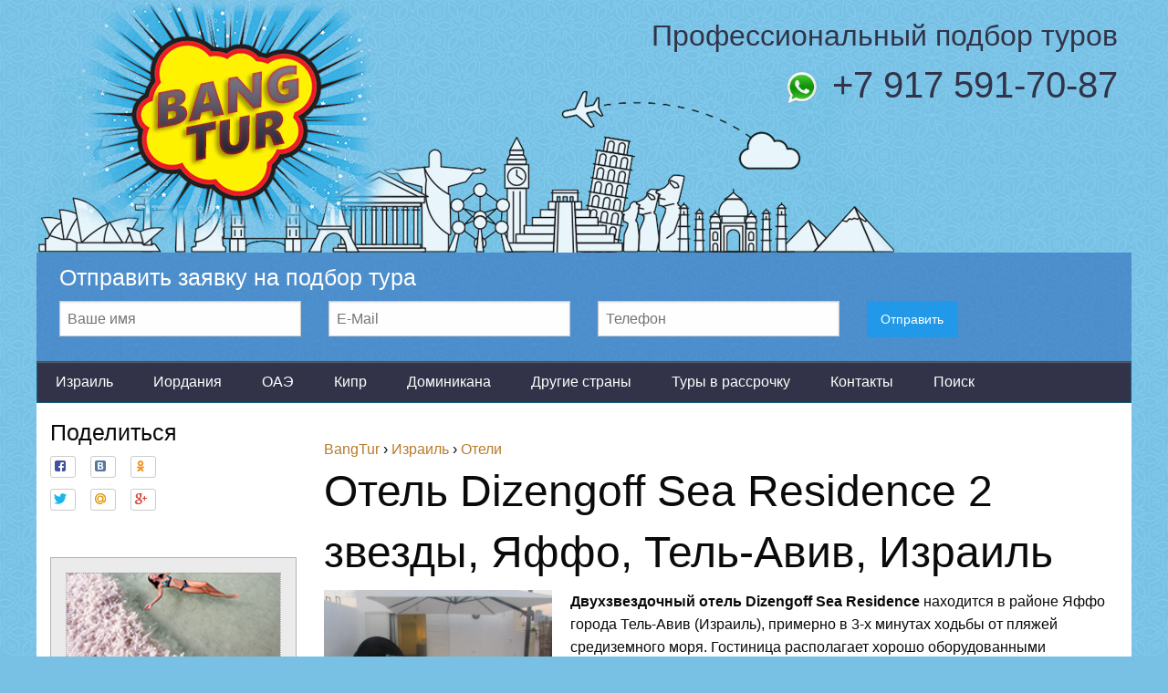

--- FILE ---
content_type: text/html; charset=utf-8
request_url: https://bangtur.ru/izrail/otel-dizengoff-sea-residence-2-zvezdy-yaffo-tel-av.htm
body_size: 35607
content:
<!doctype html>
<html class="no-js" lang="ru" dir="ltr">
  <head prefix="og: http://ogp.me/ns# fb: http://ogp.me/ns/fb# article: http://ogp.me/ns/article#">
    <meta charset="utf-8" />
    <meta name="viewport" content="width=device-width, initial-scale=1.0" />
    <title>Отель Dizengoff Sea Residence 2 звезды, Яффо, Тель-Авив, Израиль | Туристическое агентство &laquo;BangTur&raquo;</title>
    <meta name="description" content="Описание отеля Dizengoff Sea Residence уровня 2 звезды, в районе Яффо, Тель-Авив, Израиль, фото, отзывы, цены"/>
    <meta name="keywords" content="описание, отель, Dizengoff Sea Residence, 2 звезды, Яффо, Тель-Авив, Израиль, фото, отзывы, цены, Bang Tur"/>
    
    <!-- link rel="alternate" type="application/rss+xml" title="RSS лента Туристическое агентство BangTur" href="/blog.rss" / -->
    <meta name="language" content="ru">
    <meta property="fb:app_id" content="227075664429816">
    <meta name="twitter:card" content="summary_large_image" />
    <meta name="twitter:site" content="@bangtur_ru" />
    <meta name="twitter:creator" content="@bangtur_ru" />
    <meta property="og:site_name" content="Турагентство BangTur">
    <meta property="og:url" content="http://bangtur.ru/izrail/otel-dizengoff-sea-residence-2-zvezdy-yaffo-tel-av.htm">
    <meta property="og:title" content="Отель Dizengoff Sea Residence 2 звезды, Яффо, Тель-Авив, Израиль">
    <meta property="og:type" content="article">
    <meta property="og:locale" content="ru_RU">
    <meta property="og:description" content="Описание отеля Dizengoff Sea Residence уровня 2 звезды, в районе Яффо, Тель-Авив, Израиль, фото, отзывы, цены">
                            <meta property="og:image" content="http://bangtur.ru/uploads/images/content/201702/19509012.jpg">
    <meta property="og:image:type" content="image/jpeg">
    <meta property="og:image:width" content="1024">
    <meta property="og:image:height" content="575">
    <meta name="thumbnail" content="http://bangtur.ru/uploads/images/content/201702/19509012.jpg">
    <link rel="image_src" href="http://bangtur.ru/uploads/images/content/201702/19509012.jpg">
        <link rel="shortcut icon" href="/uploads/images/design/ico.png" type="image/png">
    <meta name="yandex-verification" content="db177868f3678b74">
    <meta name="yandex-verification" content="1f9af1e02972ade5" />
    <meta name="wot-verification" content="231d80f0b2e3de8b33ef">
    <meta name='wmail-verification' content='576a413264285f2c54b2baf4872dd550'>
    <meta name="msvalidate.01" content="64FF3C3EB27A2D8FC4261BCECC3D578F">
    <meta name="openstat-verification" content="b88429ff39bf440c9361a71d8b5a97ef299b8e23">
    <link href="https://plus.google.com/u/0/b/101278184553750926165/" rel="publisher">
    <meta name="format-detection" content="telephone=no">
    <link rel="stylesheet" href="/uploads/foundation-6/css/foundation.min.css">
    <link rel="stylesheet" href="/uploads/foundation-6/css/app.css">
    <script type="application/ld+json">
    {
      "@context" : "http://schema.org",
      "@type" : "WebSite",
      "name" : "Туристическое агентство BangTur",
      "alternateName" : "Туры и путевки от BangTur",
      "url" : "http://bangtur.ru/",
      "potentialAction": {
        "@type": "SearchAction",
        "target": "http://bangtur.ru/search.htm?q={search_term_string}",
        "query-input": "required name=search_term_string"
      }
    }
    </script>
    <script type="application/ld+json">
    {
      "@context": "http://schema.org",
      "@type": "Organization",
      "name": "Туристическое агентство BangTur",
      "url": "http://bangtur.ru",
      "logo": "http://bangtur.ru/uploads/images/design/logo.jpg",
      "foundingDate": "2016",
      "contactPoint": {
        "@type": "ContactPoint",
        "telephone": "+7 917 591-70-87",
        "contactType": "customer service",
        "email": "info@bangtur.ru"
      },
      "address": {
         "@type": "PostalAddress",
         "streetAddress": "ул. Миклухо-Маклая, 32, корп.1",
         "addressLocality": "Москва",
         "addressRegion": "Москва",
         "postalCode": "117279",
         "addressCountry": "Россия"
       },
       "sameAs": [ 
         "https://www.facebook.com/bangturru/",
         "https://vk.com/bangtur",
         "https://twitter.com/bangtur_ru",
         "https://www.instagram.com/bangtur_ru/",
         "https://ok.ru/bangtur",
         "https://plus.google.com/u/0/b/101278184553750926165/",
         "https://groups.google.com/d/forum/bangtur",
         "https://www.rutraveller.ru/BangTur"
       ]
    }
    </script>
    <style>.async-hide { opacity: 0 !important} </style>
    <script>(function(a,s,y,n,c,h,i,d,e){s.className+=' '+y;h.start=1*new Date;
    h.end=i=function(){s.className=s.className.replace(RegExp(' ?'+y),'')};
    (a[n]=a[n]||[]).hide=h;setTimeout(function(){i();h.end=null},c);h.timeout=c;
    })(window,document.documentElement,'async-hide','dataLayer',4000,
    {'GTM-THKHFK8':true});</script>
    <script>
      (function(i,s,o,g,r,a,m){i['GoogleAnalyticsObject']=r;i[r]=i[r]||function(){
      (i[r].q=i[r].q||[]).push(arguments)},i[r].l=1*new Date();a=s.createElement(o),
      m=s.getElementsByTagName(o)[0];a.async=1;a.src=g;m.parentNode.insertBefore(a,m)
      })(window,document,'script','https://www.google-analytics.com/analytics.js','ga');
      ga('create', 'UA-57919739-24', 'auto');
      ga('require', 'GTM-THKHFK8');
      ga('send', 'pageview');
    </script>
  </head>
  <body>
  

  <div class="row">
    <div class="neHeadPic"> 
      <a href="/">
      <div class="medium-4 large-4 columns" style="height:100%;">
      </div>
      </a>
      <div class="medium-8 large-8 columns">
        <div class="neTopLable">Профессиональный подбор туров</div>
        <div class="neTopPhone"><a href="whatsapp://send?abid=79175917087"><img src="/uploads/images/design/whatsapp.png" alt="Пишите в WhatsApp"></a> +7 917 591-70-87</div>
      </div>
    </div>
    <div class="neTopOrder">
      <h4>Отправить заявку на подбор тура</h4>
      <form method="post" action="/order.htm">
        <input name="name" type="text" style="display:none;">
        <input name="requestKey" type="text" style="display:none;">
        <div class="row">
          <div class="medium-3 columns">
            <label><input name="fullName" type="text" placeholder="Ваше имя"></label>
          </div>
          <div class="medium-3 columns">
            <label><input name="mail" type="text" placeholder="E-Mail"></label>
          </div>
          <div class="medium-3 columns">
            <label><input name="phone" type="text" placeholder="Телефон"></label>
          </div>
          <div class="medium-3 columns">
            <input type="submit" class="button" value="Отправить">
          </div>
        </div>
      </form>
    </div>
    <div class="neNav">
      <a href="/izrail.htm" title="Путеводитель по Израилю">Израиль</a>
      <a href="/iordaniya.htm" title="Путеводитель по Иордании">Иордания</a>
      <a href="/oae.htm" title="Путеводитель по ОАЭ">ОАЭ</a>
      <a href="/cyprus.htm" title="Путеводитель по Кипру">Кипр</a>
      <a href="/dominikana.htm" title="Путеводитель по Доминиканской республике">Доминикана</a>
      <a href="/drugie-strany.htm" title="Путешествия по всему миру">Другие страны</a>
      <a href="/tury-v-rassrochku.htm" title="Туры в рассрочку">Туры в рассрочку</a>
      <a href="/kontakty.htm" title="Наши контакты">Контакты</a>
      <a href="/search.htm" title="Поиск по сайту">Поиск</a>
    </div>
  </div>

  <div class="row ne-content">
    <div class="medium-3 large-3 columns">
      <h4>Поделиться</h4>
		  <noindex>
        <div>
          <div class="social-likes" data-counters="no">
            <div class="facebook"></div>
            <div class="vkontakte"></div>
            <div class="odnoklassniki"></div>
            <br>
            <div class="twitter neSocialTwitter"></div>
            <div class="mailru"></div>
            <div class="plusone"></div>
          </div>
        </div>
		  </noindex>
      <p>&nbsp;</p>
      <div class="row" style="clear: both;">
  	  <div class="medium-12 columns ne-margin-top10">
    <div class="callout secondary" style="height: 150px; overflow: hidden;">
      <a href="/izrail/otdyh-v-izraile.htm">
        <div style="height: 100px; border: 1px dotted rgba(125,125,125,0.6); background: url(/uploads/images/content/2016102/otdyh-v-izraile.jpg) 100% 100% no-repeat; background-size: cover;"></div>
        Отдых в Израиле      </a>
    </div>
	</div>
  	  <div class="medium-12 columns ne-margin-top10">
    <div class="callout secondary" style="height: 150px; overflow: hidden;">
      <a href="/izrail/goryaschie-tury.htm">
        <div style="height: 100px; border: 1px dotted rgba(125,125,125,0.6); background: url(/uploads/images/content/2016102/goryaschie-tury.jpg) 100% 100% no-repeat; background-size: cover;"></div>
        Горящие туры      </a>
    </div>
	</div>
  	  <div class="medium-12 columns ne-margin-top10">
    <div class="callout secondary" style="height: 150px; overflow: hidden;">
      <a href="/izrail/putevki-s-detmi.htm">
        <div style="height: 100px; border: 1px dotted rgba(125,125,125,0.6); background: url(/uploads/images/content/2016102/putevki-s-detmi.jpg) 100% 100% no-repeat; background-size: cover;"></div>
        Путевки с детьми      </a>
    </div>
	</div>
  	  <div class="medium-12 columns ne-margin-top10">
    <div class="callout secondary" style="height: 150px; overflow: hidden;">
      <a href="/izrail/tury-na-vyhodnye.htm">
        <div style="height: 100px; border: 1px dotted rgba(125,125,125,0.6); background: url(/uploads/images/content/2016102/tury-na-vyhodnye.jpg) 100% 100% no-repeat; background-size: cover;"></div>
        Туры на выходные      </a>
    </div>
	</div>
  	  <div class="medium-12 columns ne-margin-top10">
    <div class="callout secondary" style="height: 150px; overflow: hidden;">
      <a href="/izrail/oteli.htm">
        <div style="height: 100px; border: 1px dotted rgba(125,125,125,0.6); background: url(/uploads/images/content/2016102/oteli.jpg) 100% 100% no-repeat; background-size: cover;"></div>
        Отели      </a>
    </div>
	</div>
  	  <div class="medium-12 columns ne-margin-top10">
    <div class="callout secondary" style="height: 150px; overflow: hidden;">
      <a href="/izrail/kurorty-izrailya.htm">
        <div style="height: 100px; border: 1px dotted rgba(125,125,125,0.6); background: url(/uploads/images/content/2016102/kurorty-izrailya.jpg) 100% 100% no-repeat; background-size: cover;"></div>
        Курорты Израиля      </a>
    </div>
	</div>
  	  <div class="medium-12 columns ne-margin-top10">
    <div class="callout secondary" style="height: 150px; overflow: hidden;">
      <a href="/izrail/dostoprimechatelnosti-izrailya.htm">
        <div style="height: 100px; border: 1px dotted rgba(125,125,125,0.6); background: url(/uploads/images/content/2016102/dostoprimechatelnosti-izrailya.jpg) 100% 100% no-repeat; background-size: cover;"></div>
        Достопримечательности Израиля      </a>
    </div>
	</div>
  	  <div class="medium-12 columns ne-margin-top10">
    <div class="callout secondary" style="height: 150px; overflow: hidden;">
      <a href="/izrail/ekskursii-po-izrailu.htm">
        <div style="height: 100px; border: 1px dotted rgba(125,125,125,0.6); background: url(/uploads/images/content/2016102/ekskursii-po-izrailu.jpg) 100% 100% no-repeat; background-size: cover;"></div>
        Экскурсии по Израилю      </a>
    </div>
	</div>
  	  <div class="medium-12 columns ne-margin-top10">
    <div class="callout secondary" style="height: 150px; overflow: hidden;">
      <a href="/izrail/aviabilety.htm">
        <div style="height: 100px; border: 1px dotted rgba(125,125,125,0.6); background: url(/uploads/images/content/2016102/aviabilety.jpg) 100% 100% no-repeat; background-size: cover;"></div>
        Авиабилеты      </a>
    </div>
	</div>
  	  <div class="medium-12 columns ne-margin-top10">
    <div class="callout secondary" style="height: 150px; overflow: hidden;">
      <a href="/izrail/poleznaya-informaciya.htm">
        <div style="height: 100px; border: 1px dotted rgba(125,125,125,0.6); background: url(/uploads/images/content/2016102/poleznaya-informaciya.jpg) 100% 100% no-repeat; background-size: cover;"></div>
        Полезная информация      </a>
    </div>
	</div>
  </div><h4>Туроператоры Израиль</h4><div style="clear: both;">
    <div class="medium-6 columns ne-margin-top10">
    <img src="/uploads/images/operators/coral-travel.png" alt="CORAL TRAVEL">
  </div>
    <div class="medium-6 columns ne-margin-top10">
    <img src="/uploads/images/operators/biblio-globus.png" alt="Библио Глобус">
  </div>
    <div class="medium-6 columns ne-margin-top10">
    <img src="/uploads/images/operators/pac-group.png" alt="PAC GROUP">
  </div>
    <div class="medium-6 columns ne-margin-top10">
    <img src="/uploads/images/operators/anex-tour.png" alt="Anex Tour">
  </div>
    <div class="medium-6 columns ne-margin-top10">
    <img src="/uploads/images/operators/ics-travel-group.png" alt="Ics  Travel Group">
  </div>
    <div class="medium-6 columns ne-margin-top10">
    <img src="/uploads/images/operators/russki-ekspress.png" alt="Русский Экспресс">
  </div>
    <div class="medium-6 columns ne-margin-top10">
    <img src="/uploads/images/operators/vilar-turs.png" alt="Вилар Турс">
  </div>
    <div class="medium-6 columns ne-margin-top10">
    <img src="/uploads/images/operators/intravel-stoleshniki.png" alt="Intravel Stoleshniki">
  </div>
    <div class="medium-6 columns ne-margin-top10">
    <img src="/uploads/images/operators/sunmartour.png" alt="SunmarTour">
  </div>
    <div class="medium-6 columns ne-margin-top10">
    <img src="/uploads/images/operators/spektrum-trevel.png" alt="Спектрум  — Трэвел">
  </div>
    <div class="medium-6 columns ne-margin-top10">
    <img src="/uploads/images/operators/vedi-tur-grupp.png" alt="Веди Тур Групп">
  </div>
    <div class="medium-6 columns ne-margin-top10">
    <img src="/uploads/images/operators/danko.png" alt="Danko">
  </div>
    <div class="medium-6 columns ne-margin-top10">
    <img src="/uploads/images/operators/paks.png" alt="Пакс ">
  </div>
    <div class="medium-6 columns ne-margin-top10">
    <img src="/uploads/images/operators/solvex.png" alt="Solvex">
  </div>
    <div class="medium-6 columns ne-margin-top10">
    <img src="/uploads/images/operators/dsbw.png" alt="DSBW">
  </div>
    <div class="medium-6 columns ne-margin-top10">
    <img src="/uploads/images/operators/devisu.png" alt="DEVISU">
  </div>
    <div class="medium-6 columns ne-margin-top10">
    <img src="/uploads/images/operators/pitertur.png" alt="Питертур">
  </div>
    <div class="medium-6 columns ne-margin-top10">
    <img src="/uploads/images/operators/interunion.png" alt="Интерюнион">
  </div>
    <div class="medium-6 columns ne-margin-top10">
    <img src="/uploads/images/operators/amigo-tours.png" alt="Amigo Tours">
  </div>
    <div class="medium-6 columns ne-margin-top10">
    <img src="/uploads/images/operators/tui.png" alt="TUI">
  </div>
    <div class="medium-6 columns ne-margin-top10">
    <img src="/uploads/images/operators/natalie-tours.png" alt="Natalie  Tours">
  </div>
    <div class="medium-6 columns ne-margin-top10">
    <img src="/uploads/images/operators/inna-tur-onlan.png" alt="ИННА ТУР Онлайн">
  </div>
  </div>
<div style="clear: both;"></div>      
      <div class="callout secondary ne-margin-top10">
        <p>Туристическое агентство &laquo;BangTur&raquo; является партнером крупнейших туроператоров России и предлагает профессиональный подбор туров по всему миру.</p>
        <h4>Как заказать тур</h4>
        <p>Вы можете отправить нам заявку на подбор тура или связаться с менеджерами по телефону. После обработки Вашей заявки, мы предложим лучшие варианты путевок.</p>
        <h4>Как оплатить путевку</h4>
        <p>Оплата производится непосредственно туроператору, который будет обслуживать Вас во время отдыха, задача нашего турагентства в консультировании и подборе наиболее подходящего варианта для путешествия.</p>
        <p>Мы работаем в крупнейших городах, таких как Архангельск, Барнаул, Белгород, Владивосток, Волгоград, Воронеж, Екатеринбург, Иркутск, Казань, Калининград, Кемерово, Краснодар, Красноярск, Минеральные Воды, Москва, Мурманск, Нижневартовск, Нижнекамск, Нижний Новгород, Новокузнецк, Новосибирск, Омск, Оренбург, Пермь, Ростов-на-Дону, Самара, Санкт-Петербург, Сургут, Сыктывкар, Томск, Тюмень, Улан-Удэ, Ульяновск, Уфа, Хабаровск и Челябинск.</p>
      </div>
    </div>
    <div class="medium-9 large-9 columns" role="content">
      ﻿<div>
  <span itemscope itemtype="http://data-vocabulary.org/Breadcrumb">
    <a href="/" itemprop="url" title="Туристическое агентство Bang Tur"><span itemprop="title">BangTur</span></a> &#8250;
                                    <span itemprop="child" itemscope itemtype="http://data-vocabulary.org/Breadcrumb">
                  <a href="/izrail.htm" itemprop="url"><span itemprop="title">Израиль</span></a>
                 &#8250;                      <span itemprop="child" itemscope itemtype="http://data-vocabulary.org/Breadcrumb">
                  <a href="/izrail/oteli.htm" itemprop="url"><span itemprop="title">Отели</span></a>
                                    </span></span>      </span>
</div>      <h1>Отель Dizengoff Sea Residence 2 звезды, Яффо, Тель-Авив, Израиль</h1>
            <article style="clear: both;">
	      <img src="/uploads/images/content/201702/19509012.jpg" style="width: 250px; float: left; margin: 0 20px 20px 0;" alt="Отель Dizengoff Sea Residence 2 звезды, Яффо, Тель-Авив, Израиль">
    <p><strong>Двухзвездочный отель Dizengoff Sea Residence</strong> находится в районе Яффо города Тель-Авив (Израиль), примерно в 3-х минутах ходьбы от пляжей средиземного моря. Гостиница располагает хорошо оборудованными апартаментами с отличным соотношением цены и качества. На всей территории работает бесплатный Wi-Fi.</p>
<p>Недавно отремонтированные номера-студио и апартаменты Sea Residence располагают кондиционером, кабельным телевидением и полностью оборудованной мини-кухней с микроволновой печью, холодильником и чайником. В отеле 14 номеров класса Standard Suite для 1-2 человек и Large Suite для 1-4 человек. В ванной комнате установлена ванна или душ.</p>
<p><strong>Комплекс Dizengoff Sea Residence находится в центре ночной жизни Тель-Авива</strong>, рядом с ресторанами, барами и магазинами торгового центра Dizengoff Centre.</p>
<p>Собственная крыша эконом отеля привлекает внимание многих туристов, останавливающихся даже не на долгий период.</p>  <div><small>Дата публикации: 19.02.2017</small></div>
</article><h3>Описание Dizengoff Sea Residence 2*</h3>
<p><strong>Удаленность от моря:</strong> 2-я пляжная линия</p><p><strong>Тип</strong> Городской отель</p><p><strong>Адрес</strong> 138 Dizengoff St, Тель-Авив, 63461, Израиль</p><p><strong>Район</strong> Яффо</p>
<h3>Услуги отеля Dizengoff Sea Residence 2*</h3>
Услуги отеля и предоставляемый сервис временно не описан в нашей базе.
<h3>Фото</h3>
<div class="row">
<div class="medium-4 columns"><img src="/uploads/images/hotel/102777/33357557.jpg" alt="Фото 5639 Dizengoff Sea Residence 2* Тель-Авив Израиль" style="margin-bottom: 10px;"></div><div class="medium-4 columns"><img src="/uploads/images/hotel/102777/58798376.jpg" alt="Фото 5640 Dizengoff Sea Residence 2* Тель-Авив Израиль" style="margin-bottom: 10px;"></div><div class="medium-4 columns"><img src="/uploads/images/hotel/102777/58798391.jpg" alt="Фото 5641 Dizengoff Sea Residence 2* Тель-Авив Израиль" style="margin-bottom: 10px;"></div><div style="clear:both;"></div><div class="medium-4 columns"><img src="/uploads/images/hotel/102777/19508982.jpg" alt="Фото 5642 Dizengoff Sea Residence 2* Тель-Авив Израиль" style="margin-bottom: 10px;"></div><div class="medium-4 columns"><img src="/uploads/images/hotel/102777/33356639.jpg" alt="Фото 5643 Dizengoff Sea Residence 2* Тель-Авив Израиль" style="margin-bottom: 10px;"></div><div class="medium-4 columns"><img src="/uploads/images/hotel/102777/33357018.jpg" alt="Фото 5644 Dizengoff Sea Residence 2* Тель-Авив Израиль" style="margin-bottom: 10px;"></div><div style="clear:both;"></div></div>


<h3>Dizengoff Sea Residence 2* отзывы туристов</h3>
<p><strong>Шурик</strong><br>Собственная крыша, как у Карлсона. Расположение на самой активной улице города, 5-7 минут до набережной.</p><p><strong>Наташа</strong><br>Мы с мужем были одну ночь в Тель Авиве, приехали из Беер шевы погулять и на концерт. Гостиница в самом центре на Дизенгоф, номер новый, чистый, удобный, подходит и для инвалидов, большая душевая комната, вода сразу идёт горячая (февраль месяц), всё нас устроило - идеально на короткий срок.</p><p>Мы собираем мнения туристов о времени, проведенном в каждом из отелей нашей базы, и публикуем их на нашем сайте. Так же размещаем наиболее информативные отзывы туристов с общедоступных источников.</p><h3>Смотрите также</h3><div class="row" style="clear: both;">
  		  <div class="medium-6 columns ne-margin-top10">
    <div class="callout secondary" style="height: 245px; overflow: hidden;">
      <a href="/izrail/goryaschi-otdyh-tel-aviv-vylet-13-16-noyabrya-2017-iz-moskvy-2365.htm">
        <div style="height: 150px; border: 1px dotted rgba(125,125,125,0.6); background: url(/uploads/images/tour/20110_0_200_200_1.jpg) 100% 100% no-repeat; background-size: cover;"></div>
        <!-- span style="color: #888; font-weight:none;">05.11.2017</span --> Горящий Отдых Тель-Авив вылет 13-16 ноября 2017 из Москвы      </a>
    </div>
	</div>
  		  <div class="medium-6 columns ne-margin-top10">
    <div class="callout secondary" style="height: 245px; overflow: hidden;">
      <a href="/izrail/goryaschi-tur-izrail-vylet-12-14-oktyabrya-2017-iz-moskvy-5693.htm">
        <div style="height: 150px; border: 1px dotted rgba(125,125,125,0.6); background: url(/uploads/images/tour/20110_0_200_200_1.jpg) 100% 100% no-repeat; background-size: cover;"></div>
        <!-- span style="color: #888; font-weight:none;">05.10.2017</span --> Горящий Тур Израиль вылет 12-14 октября 2017 из Москвы      </a>
    </div>
	</div>
  		  <div class="medium-6 columns ne-margin-top10">
    <div class="callout secondary" style="height: 245px; overflow: hidden;">
      <a href="/izrail/otdyh-weekend-izrail-vylet-18-19-iulya-2017-iz-moskvy-2016.htm">
        <div style="height: 150px; border: 1px dotted rgba(125,125,125,0.6); background: url(/uploads/images/content/201707/radiohead-gettyimages-534551482.jpg) 100% 100% no-repeat; background-size: cover;"></div>
        <!-- span style="color: #888; font-weight:none;">06.07.2017</span --> Weekend тур на концерт Radiohead в Тель-Авив (Израиль)      </a>
    </div>
	</div>
  		  <div class="medium-6 columns ne-margin-top10">
    <div class="callout secondary" style="height: 245px; overflow: hidden;">
      <a href="/izrail/otdyh-na-vyhodnye-tel-aviv-izrail-vylet-7-8-aprelya-2017-iz-moskvy-7882.htm">
        <div style="height: 150px; border: 1px dotted rgba(125,125,125,0.6); background: url(/uploads/images/content/no-pic.jpg) 100% 100% no-repeat; background-size: cover;"></div>
        <!-- span style="color: #888; font-weight:none;">28.03.2017</span --> Отдых на выходные Тель-Авив, Израиль вылет 7-8 апреля 2017 из Москвы      </a>
    </div>
	</div>
  		  <div class="medium-6 columns ne-margin-top10">
    <div class="callout secondary" style="height: 245px; overflow: hidden;">
      <a href="/izrail/putevka-izrail-vylet-28-29-aprelya-2017-iz-moskvy-4912.htm">
        <div style="height: 150px; border: 1px dotted rgba(125,125,125,0.6); background: url(/uploads/images/tour/40425_0_200_200_1.jpg) 100% 100% no-repeat; background-size: cover;"></div>
        <!-- span style="color: #888; font-weight:none;">17.03.2017</span --> Путевки в Израиль на майские вылет 28-29 апреля 2017 из Москвы      </a>
    </div>
	</div>
  		  <div class="medium-6 columns ne-margin-top10">
    <div class="callout secondary" style="height: 245px; overflow: hidden;">
      <a href="/izrail/goryaschaya-putevka-tel-aviv-izrail-vylet-5-6-marta-2017-iz-moskvy-5622.htm">
        <div style="height: 150px; border: 1px dotted rgba(125,125,125,0.6); background: url(/uploads/images/tour/70415_0_200_200_1.jpg) 100% 100% no-repeat; background-size: cover;"></div>
        <!-- span style="color: #888; font-weight:none;">28.02.2017</span --> Горящая Путевка Тель-Авив, Израиль вылет 5-6 марта 2017 из Москвы      </a>
    </div>
	</div>
  </div><h3>Другие записи  категории Отели</h3><div class="row" style="clear: both;">
  		  <div class="medium-6 columns ne-margin-top10">
    <div class="callout secondary" style="height: 245px; overflow: hidden;">
      <a href="/izrail/otel-leonardo-club-hotel-eilat-4-zvezdy-elat-izrai.htm">
        <div style="height: 150px; border: 1px dotted rgba(125,125,125,0.6); background: url(/uploads/images/content/201704/17908537.jpg) 100% 100% no-repeat; background-size: cover;"></div>
        <!-- span style="color: #888; font-weight:none;">20.04.2017</span --> Отель Leonardo Club Hotel Eilat 4 звезды, Эйлат, Израиль      </a>
    </div>
	</div>
  		  <div class="medium-6 columns ne-margin-top10">
    <div class="callout secondary" style="height: 245px; overflow: hidden;">
      <a href="/izrail/apart-otel-yarden-beach-apartments-1-zvezda-tel-av.htm">
        <div style="height: 150px; border: 1px dotted rgba(125,125,125,0.6); background: url(/uploads/images/content/201702/88784815.jpg) 100% 100% no-repeat; background-size: cover;"></div>
        <!-- span style="color: #888; font-weight:none;">19.02.2017</span --> Апарт-отель Yarden Beach Apartments 1 звезда, Тель-Авив, Израиль      </a>
    </div>
	</div>
  		  <div class="medium-6 columns ne-margin-top10">
    <div class="callout secondary" style="height: 245px; overflow: hidden;">
      <a href="/izrail/apart-otel-sea-land-apartments-4-zvezdy-tel-aviv-i.htm">
        <div style="height: 150px; border: 1px dotted rgba(125,125,125,0.6); background: url(/uploads/images/content/201702/apart-otel-sea-land-apartments.jpg) 100% 100% no-repeat; background-size: cover;"></div>
        <!-- span style="color: #888; font-weight:none;">14.02.2017</span --> Апарт-отель Sea Land Apartments 4 звезды, Тель-Авив, Израиль      </a>
    </div>
	</div>
  		  <div class="medium-6 columns ne-margin-top10">
    <div class="callout secondary" style="height: 245px; overflow: hidden;">
      <a href="/izrail/otel-u-suites-eilat-hotel-5-zvezd-elat-izrail.htm">
        <div style="height: 150px; border: 1px dotted rgba(125,125,125,0.6); background: url(/uploads/images/content/201703/39612381.jpg) 100% 100% no-repeat; background-size: cover;"></div>
        <!-- span style="color: #888; font-weight:none;">19.03.2017</span --> Отель U Suites Eilat Hotel 5 звезд, Эйлат, Израиль      </a>
    </div>
	</div>
  		  <div class="medium-6 columns ne-margin-top10">
    <div class="callout secondary" style="height: 245px; overflow: hidden;">
      <a href="/izrail/otel-hotel-inbar-3-zvezdy-arad-izrail.htm">
        <div style="height: 150px; border: 1px dotted rgba(125,125,125,0.6); background: url(/uploads/images/content/201612/otel-inbar-arad.jpg) 100% 100% no-repeat; background-size: cover;"></div>
        <!-- span style="color: #888; font-weight:none;">28.12.2016</span --> Отель Hotel Inbar 3 звезды, Арад, Израиль      </a>
    </div>
	</div>
  		  <div class="medium-6 columns ne-margin-top10">
    <div class="callout secondary" style="height: 245px; overflow: hidden;">
      <a href="/izrail/otel-caesar-premier-jerusalem-hotel-4-zvezdy-ierus.htm">
        <div style="height: 150px; border: 1px dotted rgba(125,125,125,0.6); background: url(/uploads/images/content/201701/otel-caesar-premier-jerusalem-hotel.jpg) 100% 100% no-repeat; background-size: cover;"></div>
        <!-- span style="color: #888; font-weight:none;">09.01.2017</span --> Отель Caesar Premier Jerusalem Hotel 4 звезды, Иерусалим, Израиль      </a>
    </div>
	</div>
  </div>    </div>
  </div>

  <footer class="row">
    <div class="large-12 columns">
			<p>&copy; 2016 &mdash; 2025 &ndash; <a href="/">Туристическое агентство &laquo;BangTur&raquo;</a> - лучший отдых от экспертов по туризму: путеводители по странам и курортам, лучшие достопримечательности и отели, поиск туров, путевок и авиабилетов! Наш спецпроект <a href="/wild-russia-experience.htm">Wild Russia Experience</a>
			<br>
      Дамы и господа, просим обратить внимание на то, что наш сайт носит исключительно информационный характер и ни при каких условиях не является публичной офертой, определяемой положениями Статьи 437 (2) Гражданского кодекса Российской Федерации.
			<br>
      Туроператоры, отельеры, экскурсионные бюро и авиакомпании оставляют за собой право в любое время без специального уведомления вносить изменения, удалять, исправлять, дополнять, либо любым иным способом обновлять информацию, касающуюся предоставления услуг и их стоимость.
			<br>
      Для получения подробной информации о наличии и стоимости любых интересующих Вас услуг по организации отдыха, пожалуйста, обращайтесь к менеджерам турагентства &laquo;BangTur&raquo; по телефону +7 917 591-70-87 и e-mail <a href="mailto:info@bangtur.ru">info@bangtur.ru</a>. 
			<br><br>
			Разработка сайта <a href="http://nimani.ru/" target="_blank">nimani</a></p>
    </div>
  </footer>
    
  <script src="/uploads/foundation-6/js/vendor/jquery.min.js"></script>
  <script src="/uploads/foundation-6/js/vendor/what-input.min.js"></script>
  <script src="/uploads/foundation-6/js/foundation.min.js"></script>
  <script src="/uploads/foundation-6/js/app.js"></script>
  <script src="/uploads/js/ne.js"></script>
  <script src="/uploads/js/social-likes.min.js"></script>
  <!-- Yandex.Metrika counter -->
  <script type="text/javascript">
      (function (d, w, c) {
          (w[c] = w[c] || []).push(function() {
              try {
                  w.yaCounter40184200 = new Ya.Metrika({
                      id:40184200,
                      clickmap:true,
                      trackLinks:true,
                      accurateTrackBounce:true
                  });
              } catch(e) { }
          });

          var n = d.getElementsByTagName("script")[0],
              s = d.createElement("script"),
              f = function () { n.parentNode.insertBefore(s, n); };
          s.type = "text/javascript";
          s.async = true;
          s.src = "https://mc.yandex.ru/metrika/watch.js";

          if (w.opera == "[object Opera]") {
              d.addEventListener("DOMContentLoaded", f, false);
          } else { f(); }
      })(document, window, "yandex_metrika_callbacks");
  </script>
  <noscript><div><img src="https://mc.yandex.ru/watch/40184200" style="position:absolute; left:-9999px;" alt="" /></div></noscript>
  <!-- /Yandex.Metrika counter -->
  </body>
</html>

--- FILE ---
content_type: text/plain
request_url: https://www.google-analytics.com/j/collect?v=1&_v=j102&a=505890920&t=pageview&_s=1&dl=https%3A%2F%2Fbangtur.ru%2Fizrail%2Fotel-dizengoff-sea-residence-2-zvezdy-yaffo-tel-av.htm&ul=en-us%40posix&dt=%D0%9E%D1%82%D0%B5%D0%BB%D1%8C%20Dizengoff%20Sea%20Residence%202%20%D0%B7%D0%B2%D0%B5%D0%B7%D0%B4%D1%8B%2C%20%D0%AF%D1%84%D1%84%D0%BE%2C%20%D0%A2%D0%B5%D0%BB%D1%8C-%D0%90%D0%B2%D0%B8%D0%B2%2C%20%D0%98%D0%B7%D1%80%D0%B0%D0%B8%D0%BB%D1%8C%20%7C%20%D0%A2%D1%83%D1%80%D0%B8%D1%81%D1%82%D0%B8%D1%87%D0%B5%D1%81%D0%BA%D0%BE%D0%B5%20%D0%B0%D0%B3%D0%B5%D0%BD%D1%82%D1%81%D1%82%D0%B2%D0%BE%20%C2%ABBangTur%C2%BB&sr=1280x720&vp=1280x720&_u=KGBAAEADQAAAACAAI~&jid=1234746059&gjid=1050644304&cid=1133249128.1764045246&tid=UA-57919739-24&_gid=1771740322.1764045246&_r=1&_slc=1&z=857561184
body_size: -476
content:
2,cG-971HEDNDZP

--- FILE ---
content_type: application/javascript
request_url: https://bangtur.ru/uploads/js/ne.js
body_size: 1081
content:
var needReload = false;
$(function() {
  //$('.neSocialTwitter').on('click', function(e){
  //  return false;
  //});

});

var $njs = {
  log: function() {
    console.log(arguments);
  },
  shareOpen: function(url) {
    window.open(url, 'sharer', 'width=626,height=436');
  },
  shareFbTwitter: function() {
    //var shareLink = $('meta[property="og:url"]').attr('content');
    var url = 'https://twitter.com/intent/tweet?url={url}&text={title}&via=travelmagicru&hashtags=travel%2Ctrip?';
      url += 'app_id=127352890985021';
      url += '&display=popup';
      url += '&href='+encodeURIComponent(window.location.href);
      url += '&redirect_uri='+encodeURIComponent('http://travelmagic.ru/mod/fb.htm');
    $njs.shareOpen(url);
  },
  shareFb: function() {
    var url = 'https://www.facebook.com/dialog/share?';
      url += 'app_id=127352890985021';
      url += '&display=popup';
      url += '&href='+encodeURIComponent(window.location.href);
      url += '&redirect_uri='+encodeURIComponent('http://travelmagic.ru/mod/fb.htm');
    $njs.shareOpen(url);
  },
};

